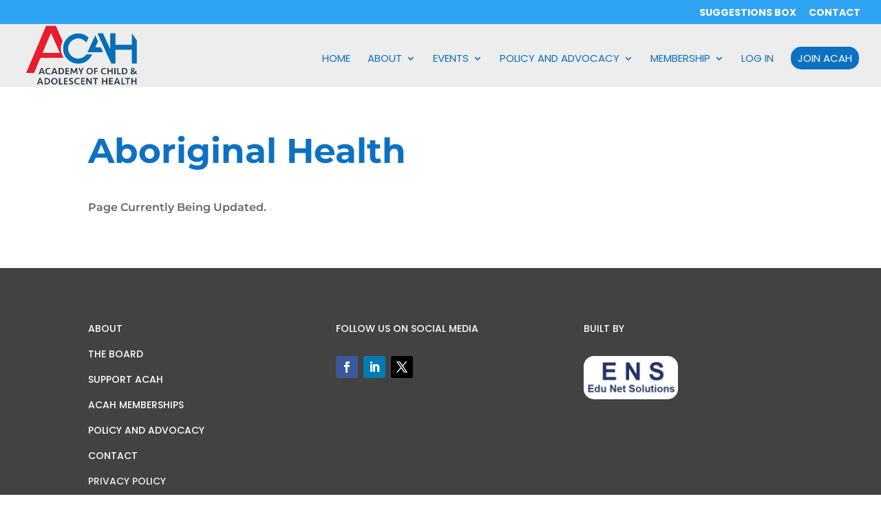

--- FILE ---
content_type: text/html; charset=utf-8
request_url: https://www.google.com/recaptcha/api2/aframe
body_size: 270
content:
<!DOCTYPE HTML><html><head><meta http-equiv="content-type" content="text/html; charset=UTF-8"></head><body><script nonce="SjBqNNx4zAM-HUQkR2urxg">/** Anti-fraud and anti-abuse applications only. See google.com/recaptcha */ try{var clients={'sodar':'https://pagead2.googlesyndication.com/pagead/sodar?'};window.addEventListener("message",function(a){try{if(a.source===window.parent){var b=JSON.parse(a.data);var c=clients[b['id']];if(c){var d=document.createElement('img');d.src=c+b['params']+'&rc='+(localStorage.getItem("rc::a")?sessionStorage.getItem("rc::b"):"");window.document.body.appendChild(d);sessionStorage.setItem("rc::e",parseInt(sessionStorage.getItem("rc::e")||0)+1);localStorage.setItem("rc::h",'1764437096766');}}}catch(b){}});window.parent.postMessage("_grecaptcha_ready", "*");}catch(b){}</script></body></html>

--- FILE ---
content_type: text/css
request_url: https://acah.org.au/wp-content/et-cache/861/et-divi-dynamic-861-late.css?ver=1764205554
body_size: -11
content:
@font-face{font-family:ETmodules;font-display:block;src:url(//acah.org.au/wp-content/themes/Divi/core/admin/fonts/modules/social/modules.eot);src:url(//acah.org.au/wp-content/themes/Divi/core/admin/fonts/modules/social/modules.eot?#iefix) format("embedded-opentype"),url(//acah.org.au/wp-content/themes/Divi/core/admin/fonts/modules/social/modules.woff) format("woff"),url(//acah.org.au/wp-content/themes/Divi/core/admin/fonts/modules/social/modules.ttf) format("truetype"),url(//acah.org.au/wp-content/themes/Divi/core/admin/fonts/modules/social/modules.svg#ETmodules) format("svg");font-weight:400;font-style:normal}

--- FILE ---
content_type: text/css
request_url: https://acah.org.au/wp-content/et-cache/861/et-divi-dynamic-861-late.css
body_size: -34
content:
@font-face{font-family:ETmodules;font-display:block;src:url(//acah.org.au/wp-content/themes/Divi/core/admin/fonts/modules/social/modules.eot);src:url(//acah.org.au/wp-content/themes/Divi/core/admin/fonts/modules/social/modules.eot?#iefix) format("embedded-opentype"),url(//acah.org.au/wp-content/themes/Divi/core/admin/fonts/modules/social/modules.woff) format("woff"),url(//acah.org.au/wp-content/themes/Divi/core/admin/fonts/modules/social/modules.ttf) format("truetype"),url(//acah.org.au/wp-content/themes/Divi/core/admin/fonts/modules/social/modules.svg#ETmodules) format("svg");font-weight:400;font-style:normal}